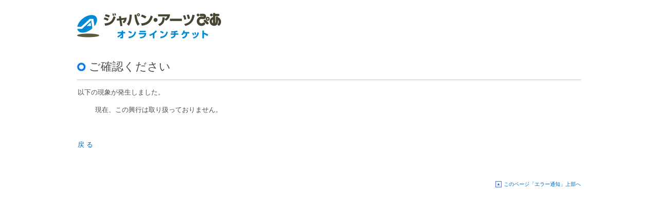

--- FILE ---
content_type: text/html;charset=UTF-8
request_url: https://japanarts.pia.jp/event.do?eventCd=2347625
body_size: 6029
content:
<!DOCTYPE html PUBLIC "-//W3C//DTD XHTML 1.0 Transitional//EN" "http://www.w3.org/TR/xhtml1/DTD/xhtml1-transitional.dtd">
<html xmlns="http://www.w3.org/1999/xhtml" xml:lang="ja" lang="ja">
<head>

<title>ご確認ください</title>
<meta http-equiv="Content-Type" content="text/html; charset=utf-8" />
<meta name="author" content="PIA" />
<meta name="copyright" content="Copyright &copy; PIA All Rights Reserved." />
<meta name="Description" content="ジャパン・アーツぴあオンラインチケット販売サイト、チケット情報・ご購入はジャパン・アーツぴあオンラインチケットで" />
<meta name="Keywords" content="ジャパン・アーツぴあオンラインチケット" />
<meta http-equiv="content-style-type" content="text/css" />
<meta http-equiv="content-script-type" content="text/javascript" />
<link rel="stylesheet" type="text/css" media="screen, print" href="https://image.pia.jp/common2//css/japanarts_base.css"/><!-- naoko0306 2009/12/10 jQuery Alert Dialogs用 jquery.alerts.css追加-->
<link rel="stylesheet" type="text/css" media="screen, print" href="https://image.pia.jp/common2//css/jquery.alerts.css"/><script language="JavaScript" src="https://image.pia.jp/common2//common/pc/share/js/ajax.js"></script><script language="JavaScript" src="https://image.pia.jp/common2//common/pc/share/js/common.js"></script><script language="JavaScript" src="https://image.pia.jp/common2//common/pc/share/js/control.js"></script><script language="JavaScript" src="https://image.pia.jp/common2//common/pc/share/js/taglib.js"></script><iframe style="height:0px;width:0px;visibility:hidden;display:none;" src="about:blank">this frame prevents back forward cache</iframe>
<!--  暫定で追加。control.jsとtaglib.jsは上と重複しているのでコメントアウト。 -->
<script language="JavaScript" src="https://image.pia.jp/common2//js/jquery-1.3.2.min.js"></script><script language="JavaScript" src="https://image.pia.jp/common2//js/jquery-ui-1.7.2.custom.min.js"></script><script language="JavaScript" src="https://image.pia.jp/common2//js/jquery.validate.min.js"></script><script language="JavaScript" src="https://image.pia.jp/common2//js/json2.js"></script><script language="JavaScript" src="https://image.pia.jp/common2//js/javaScriptUtil.js"></script><script language="JavaScript" src="https://image.pia.jp/common2//js/jquery.timers-1.2.js"></script><script language="JavaScript" src="https://image.pia.jp/common2//js/DropDown.js"></script><script language="JavaScript" src="https://image.pia.jp/common2//js/DropDownMenu.js"></script><script language="JavaScript" src="https://image.pia.jp/common2//js/swfobject.js"></script><script language="JavaScript" src="https://image.pia.jp/common2//js/SlideToggle.js"></script><script language="JavaScript" src="https://image.pia.jp/common2//js/AddRemind.js"></script><script language="JavaScript" src="https://image.pia.jp/common2//js/AddFavorite.js"></script><script language="javascript" src="https://image.pia.jp/common2//js/AC_RunActiveContent.js"></script><script language="javascript" src="https://image.pia.jp/common2//js/jquery.alerts.js"></script><script language="JavaScript" src="https://image.pia.jp/common2//js/ZipAjax.js"></script><script language="javascript" src="https://image.pia.jp/common2//js/ChangeAttImage.js"></script><script language="javascript" src="https://image.pia.jp/common2//js/SearchWindow.js"></script><script language="javascript" src="https://image.pia.jp/common2//js/FixFooter.js"></script></script>
</head><body>
<div id="headerArea">
		<div id="header" class="clearfix">
			<div id="head_logo"><a href="https://japanarts.pia.jp/"><img src="https://image.pia.jp/common2/images/japanarts_logo.png" alt="�W���p���E�A�[�c�҂��I�����C���`�P�b�g"></a></div>
			<!--Mypage_area-->
			<div id="mypage_area">
				<div id="mypage_area_box"></div>
			</div>
		</div>
	</div>

	<div id="wrap">

<!--/Mypage_area-->

<input type="hidden" name="js_context_path" value="http://japanarts.pia.jp/" />
<input type="hidden" name="js_image_path" value="https://image.pia.jp/common2/images/" />
<div class="category3" id="page_title">
	<h1>ご確認ください</h1>
</div>

<table cellSpacing="0" cellPadding="0" width="760" border="0">
	<tbody>
		<tr>
			<td width="2"></td>
			<td align="middle" width="35"></td>
			<td align="left" width="763"></td>
		</tr>
		<tr>
			<td></td>
			<td colspan="2" align="left" width="763">
				以下の現象が発生しました。<br/><br/>
			</td>
		</tr>
		<tr>
			<td></td>
			<td></td>
			<td class="text">
				<ul id="Attended"><li>現在、この興行は取り扱っておりません。</li></ul><br/>
				<br/>
				<br/>
			</td>
		</tr>
		<tr>
			<td></td>
			<td colspan="2">
				<h4>
					<a href="https://japanarts.pia.jp/">戻&nbsp;る</a></h4>
				</td>
		</tr>
	</tbody>
</table>
<br/>
<br/>
<br/>


	<!-- Footer -->
<div id="p_top"><a href="#h_navi">このページ「エラー通知」上部へ</a></div>

	</div><!-- //wrap -->

	<!-- Page Footer -->
	<div id="footerArea">
		<div id="ftr">
			<div id="foot_menu">
				<a href="https://japanarts.pia.jp/info/privacy.jsp">プライバシーポリシー</a>｜
				<a href="https://japanarts.pia.jp/info/cookie.jsp">外部送信ポリシー</a>｜
				<a href="https://japanarts.pia.jp/info/terms.jsp">利用規約</a>｜
				<a href="https://japanarts.pia.jp/info/mailorderlaw.jsp" target="_top">特定商取引法に基づく表示</a>｜
				<a href="https://japanarts.pia.jp/guide/security.jsp">動作環境・セキュリティ</a>｜
				<a href="https://japanarts.pia.jp/help/index.html">お問い合わせ</a>
			</div><!-- /div.footer-nav -->
			<div class="copyright">
				<p class="credit">Copyright &copy; PIA Corporation All Rights Reserved.</p>
			</div><!-- /div.copyright -->
		</div><!-- /#ftr -->
	</div><!-- /#footerArea -->
<!-- //Footer -->
</body>
</html>


--- FILE ---
content_type: text/css
request_url: https://image.pia.jp/common2//css/japanarts_base.css
body_size: 451
content:
@charset "utf-8";

/* import
----------------------------------------------------*/
@import "global.css";
@import "column.css";
@import "breadcrumb.css";
@import "search.css";
@import "gnavigation.css";
@import "footer.css";
@import "page_title.css";
@import "menu.css";
@import "module.css";
@import "itunes.css";
@import "column2.css";
@import "module2.css";
@import "ajax.css";
@import "japanarts_header.css";
@import "japanarts_footer.css";


--- FILE ---
content_type: text/css
request_url: https://image.pia.jp/common2//css/global.css
body_size: 1001
content:
@charset "utf-8";



/*------------------------------------------------
   Reset
------------------------------------------------*/

*{
margin:0;
padding:0;
}

#table{
font-size:inherit;
}

th{
text-align:left;
font-weight:normal;
}

img{
border:0;
}

a{
text-decoration:none;
overflow: hidden;
}

a:link{
color:#0068b7;
text-decoration:none;
}
a:visited{
color:#0068b7;
}
a:hover{
color:#0068b7;
text-decoration:underline;
}

a:hover img{
filter:alpha(opacity=80);
-moz-opacity:0.80;
opacity:0.80;
}

a:active{
color:#000;
}


/* **** 20090814 ADD **** */

/*------------------------------------------------
   class
------------------------------------------------*/
.listStyle {
	margin-left: 20px;
	list-style: disc;
}


/*------------------------------------------------
   Layout
------------------------------------------------*/


body{
margin:0;
padding:0;
font-size:80%;
line-height:1.4;
color: #4d4d4d;
text-align:left;
font-family:"ＭＳ Ｐゴシック", "ヒラギノ角ゴ Pro W3",helvetica, sans-serif;
background-color:#fff;
}





/* ナビ
---------------------------------------------------- */
#gnavigation_area {
width:980px;
 margin:0 auto;
padding:25px 0 0 0;
}



/*------------------------------------------------
   h_navi
------------------------------------------------*/

#h_navi{
min-width: 980px;
background: url(../images/head_base.jpg) no-repeat top center;
}


#wrap {
width:980px;
margin:0 auto;
text-align:left;
position:relative;
z-index: 1;
}

#wrap p#home     {
float:left;
 width:205px;
 padding:25px 0 0 0;
 font-size:12px;

}

#wrap p#home_small     {
float:left;
 width:205px;
 padding:15px 0 15px 0;
 font-size:12px;

}

#s_link {
padding:0 0 10px 0;
}
#s_link ul {

  margin: 0;
  padding: 0;
  list-style: none;

}
#s_link li {
font-size:0.8em;
	margin: 0;
	padding: 0 0 0 8px ;
	height: 20px;
	display:inline;
	background: url(../images/link.gif) no-repeat left center;
}


/*------------------------------------------------
   Page top
------------------------------------------------*/
div#p_top{
padding:10px 0 10px 0;
margin:0 auto;
width:980px;
text-align:right;
clear:both;
display:block;
font-size:0.8em;
}
#p_top a {
background: url(../images/p_top.gif) left center no-repeat;
height:15px;
line-height:15px;
clear:both;
padding:3px 0 3px 17px;
}




/*------------------------------------------------
   Default
------------------------------------------------*

/* float */
.clearfix:after{
content:".";
display:block;
height:0;
clear:both;
visibility:hidden;
}
.clearfix{
display:inline-block;
}
/* Hides from IE-mac \*/
*html .clearfix{
height:1%;
}
.clearfix{
display:block;
}
/* End hide from IE-mac */



--- FILE ---
content_type: text/css
request_url: https://image.pia.jp/common2//css/footer.css
body_size: 761
content:
/*------------------------------------------------
   footer
------------------------------------------------*/

#ftr{
padding-bottom:20px;
background: url(../images/footer_b.jpg) no-repeat center top;
clear:both;
background-color:#043985;
}


#ft_base{

margin:0 auto;
width:980px;
padding:0;
color:#FFF;
 position:static;
}
#ft_l{
float:left;
width:730px;
font-size:0.8em;
letter-spacing:0.5px;
padding:10px 0 0 0;

}
#ft_l p{
padding:15px 0 0 0;
}
#ft_l a {
color:#FFF;
height:1.1em;
line-height:1em;
padding:0;
}
#ft_l a:hover {
color:#FFF;
text-decoration:underline;
}
#ft_r{
float:right;
width:230px;
height:50px;
background: url(../images/foot_n.gif) no-repeat;
  position:static;
  display: none;
}
#ft_copy  {
clear:both;
height:70px;
 background: url(../images/copyright.gif) no-repeat 2px 55px;
 text-indent:-9999px;
}
#ft_r ul {
  margin: 0;
  padding: 0;
  list-style: none;
position:relative;
}
#ft_r li {
	margin: 0;
	padding: 0;
	height: 39px;
	text-indent: -9999px;
	position:absolute;

}
#ft_r li a,#ft_r strong {

  text-decoration: none;
  display: block;
height: 45px;
}
#ft_r li#f01      {
 left:0;
 top:0;
 width:122px;
}
#ft_r li#f01 a:hover   {
background: url(../images/foot_n.gif) no-repeat 0 -100px;
}
#ft_r li#f02      {
 left:130px;
 top:0;
 width:99px;
}
#ft_r li#f02 a:hover   {
background: url(../images/foot_n.gif) no-repeat -130px -100px;
}
.foot_menu ul {
  margin: 0;
  padding: 0;
  list-style: none;
}
.foot_menu li {
display:block;
clear:both;
line-height:1.3em;
}
.foot_menu dl {
	margin: 0;
	padding: 0;
	width: 640px;
}
.foot_menu dt {
padding:0 10px 0 0 ;

}
.foot_menu dd {
    white-space: nowrap;
    width: 600px;
    position: relative;
    top: -1.3em;
    left: 6em;
    display: flex;
}
.foot_menu dd a {
margin:0 15px 0 0;
padding-left:5px !important;
line-height: 1;
display:inline;
background: url(../images/foot_ar.gif) no-repeat 0 center;

}
.foot_menu2{
clear:both;
font-size:0.8em;
width:980px;
}

.foot_menu2 p {

float:left;
font-size:10px;
}

.foot_menu2 a,.foot_menu2 a:visited{
color:#FFF;
line-height:1em;
}
.foot_menu2 a:hover {
color:#FFF;
text-decoration:underline;
}
.copyright {
float:right;
color:#91a1b5;
font-size:10px;
}

--- FILE ---
content_type: text/css
request_url: https://image.pia.jp/common2//css/page_title.css
body_size: 881
content:
/*------------------------------------------------
   Page title
------------------------------------------------*/
#page_title {
position: relative;
clear: both;
margin: 0 0 15px 0;
padding: 0 0 10px 0 ;
border-bottom:1px solid #c1c1c1;
}
.page_title_no {

border-bottom:none  !important;
}

#page_title.nobread {
padding-top: 15px;
}

#page_title h1 {
font-size:1.7em;

}
#page_title h1,#page_title p  {
padding: 0 0 0 23px ;
}
.category1 h1 {
background: url(../images/category/top.gif) no-repeat left center;
}
.category2 h1 {
background: url(../images/category/music.gif) no-repeat left center;
}
.category3 h1 {
background: url(../images/category/sports.gif) no-repeat left center;
}
.category4 h1 {
background: url(../images/category/play.gif) no-repeat left center;
}
.category5 h1 {
background: url(../images/category/classic.gif) no-repeat left center;
}
.category6 h1 {
background: url(../images/category/art.gif) no-repeat left center;
}
.category7 h1 {
background: url(../images/category/movie.gif) no-repeat left center;
}
.category8 h1 {
background: url(../images/category/other.gif) no-repeat left center;
}
.category9 h1 {
background: url(../images/category/pia.gif) no-repeat left center;
}

#topcol h2,
.genre_top_main_m_master h2,
.sub_genre_main_m_master h2,
.news_detail_module_master h2,
.mypage_m_master_m  h3,
.main_m_master h2,
h2.common_style {
clear:both;
font-size:1.2em;
line-height:1em;
background: url(../images/h2_base.gif) left top repeat-x;
padding:8px 8px 5px 8px;
margin:0 0 10px 0;
border-top:1px solid #c1c1c1;
border-left:1px solid #c1c1c1;
border-right:1px solid #c1c1c1;
color:#000;
}

.h2_category_top {
 border-bottom:2px solid #3963ab;
 }
.h2_category_top span {
float:right;
font-size:12px;
 }

.h2_category8 {
border-bottom:2px solid #215197;
}

.category1_pocket_button {
position: relative;
float: right;
}

.category1_pocket_button_detail {
	position: relative;float: left;
}

.category1_pocket_center_button {
	text-align: center;;
}

/* セキュリティコード入力欄
----------------------------------------------*/
#credit_secucode {
	background-color:#FFD0D7;
	padding:10px 10px 15px 15px;
	margin:10px 0px;
	position:relative;
	height:160px;
	width:720px;
}
/*
#credit_secucode p {
	font-weight:normal;
	font-size:12px;
}
*/
#credit_secucode dt {
	padding:0px;
	margin:0px;
}
#credit_secucode span {
	display:block;
	margin:0px;
}
#credit_secucode img {
	position:absolute;
	right:20px;
}

#credit_securitycode {
	background-color:#FFD0D7;
	padding:10px 10px 15px 15px;
	margin:10px 0px;
	position:relative;
	height:160px;
}

#credit_securitycode dt {
	padding: 0px;
	margin: 0px;
}

#credit_securitycode span {
	display: block;
	margin: 0px;
}

#credit_securitycode img {
	position: absolute;
	right: 20px;
}


--- FILE ---
content_type: text/css
request_url: https://image.pia.jp/common2//css/column2.css
body_size: 855
content:
@charset "utf-8";
/* CSS Document */

/* favorite
----------------------------------------------*/
.favarite {
margin-bottom: 15px;
}

/* news_result
----------------------------------------------*/
.news_result_module_master {
float: right;
width: 775px;
}

.news_result_module_master .module {
width: 775px;
}

.news_result_side_module_master {
float: left;
width: 190px;
}

.news_result_side_module_master .module {
width: 190px;
}

/* news_detail
----------------------------------------------*/
.news_detail_module_master {
width: 733px;
float: left;
}

.news_detail_module_master .module {
width: 733px;
}

.news_detail_module_master .module .main_text, .information {
width: 515px;
}

.top_m .main_text {
width: 445px;
}


/* news_detail_inner
----------------------------------------------*/


.news_detail_right_module_master {
width:220px;
float:right;
}

.news_detail_right_m {
width:220px;
margin:0 0 15px 0;
}

/* shop_area
----------------------------------------------*/
.shop_area_module_master {
width: 980px;
}

.shop_area_module_master .module {
width: 980px;
}

/* input_set
----------------------------------------------*/
.input_set th,
.input_set td {
padding: 10px 20px;
}

/* input_set_wide
----------------------------------------------*/
.input_set_wide {width: 980px;}

.input_set_wide th {width: 160px; padding: 10px 20px;}

.input_set_wide td {width: 737px; padding: 10px 20px;}

.input_set_wide input.veryshort {width: 60px;}

.input_set_wide input.short {width: 165px;}

.input_set_wide input.medium {width: 240px;}

.input_set_wide input.long {width: 440px;}

.input_set_wide input.verylong {width: 490px;}

/* name */
.input_set_wide .row_name .section dt {width: 35px;}
.input_set_wide .row_name .section dd {width: 180px; margin-right: 10px;}

/* kana */
.input_set_wide .row_kana .section dt {width: 35px;}
.input_set_wide .row_kana .section dd {width: 180px; margin-right: 10px;}

/* question */
.input_set_wide .row_question .section dt {width: 50px;}
.input_set_wide .row_question .section dd {width: 687px;}

/* address */
.input_set_wide .row_address .section dt {width: 80px;}
.input_set_wide .row_address .section dd {width: 657px;}
.input_set_wide .row_address .building dt {width: 190px;}
.input_set_wide .row_address .building dd {width: 547px;}
.input_set_wide .row_address .building input {width: 380px;}

/* idcard */
.input_set_wide .row_idcard .section dt {width: 80px;}
.input_set_wide .row_idcard .section dd {width: 657px;}

/* payment */
.input_set_wide .row_payment .section {width: 550px;}
.input_set_wide .row_payment .section dt {width: 80px;}
.input_set_wide .row_payment .section dd {width: 470px;}

.input_set_wide .row_payment .section.security_code dt {width: 120px;}
.input_set_wide .row_payment .section.security_code dd {width: 430px;}


.input_set_wide .payment .payment_select {width: 187px;}

/* question */
.input_set_wide .row_question .section {width: 550px;}
.input_set_wide .row_question .section dt {width: 40px;}
.input_set_wide .row_question .section dd {width: 470px;}

.input_set_wide .question .question_select {width: 150px;}


/* input_set_short
----------------------------------------------*/
.input_set_short {width: 979px;}

.input_set_short th {width: 110px; padding: 10px 20px;}

.input_set_short td {width: 547px; padding: 10px 20px;}

.input_set_short td.col_hint {width: 200px; padding: 10px 20px;}

.input_set_short input.veryshort {width: 60px;}

.input_set_short input.short {width: 125px;}

.input_set_short input.medium {width: 240px;}

.input_set_short input.long {width: 290px;}

.input_set_short input.verylong {width: 330px;}

/* name */
.input_set_short .row_name .section dt {width: 35px;}
.input_set_short .row_name .section dd {width: 140px; margin-right: 10px;}

/* kana */
.input_set_short .row_kana .section dt {width: 35px;}
.input_set_short .row_kana .section dd {width: 140px; margin-right: 10px;}

/* question */
.input_set_short .row_question .section dt {width: 50px;}
.input_set_short .row_question .section dd {width: 537px;}

/* address */
.input_set_short .row_address .section dt {width: 80px;}
.input_set_short .row_address .section dd {width: 427px;}
.input_set_short .row_address .building dt {width: 180px;}
.input_set_short .row_address .building dd {width: 357px;}
.input_set_short .row_address .building input {width: 230px;}

/* idcard */
.input_set_short .row_idcard .section dt {width: 80px;}
.input_set_short .row_idcard .section dd {width: 507px;}

/* payment */
.input_set_short .row_payment .section {width: 400px;}
.input_set_short .row_payment .section dt {width: 80px;}
.input_set_short .row_payment .section dd {width: 320px;}

.input_set_short .payment .payment_select {width: 187px;}






--- FILE ---
content_type: text/css
request_url: https://image.pia.jp/common2//css/ajax.css
body_size: 2911
content:
@charset "utf-8";

/* BiggerLinkにおいてhoverの時 */
.s01.bl-hover {
	cursor: pointer;
	color:#0000ff;
	background-color: #cdF;
}

.bigger_link_hover.bl-hover {
	cursor: pointer;
	color:#0000ff;
	background-color: #F5F5F5;
}

.loading {
	background: url("../images/ajax/ajax-loader-black.gif") no-repeat center center;
}

.loading_init {
	background: url("../images/ajax/ajax-loader-black.gif") no-repeat 320px center;
}

#feature_type {
	height:15px;
}
#feature_main_image {
	height:220px;
}

/*リセットしている*/
.thumnail img {
float:left;
margin:0px 0px 0pt 0pt;

}

/* セットしている*/
.thumnail li {
float:left;
margin:7px 5px 0pt 0pt;
list-style:none;float:left;cursor:pointer;width:60px;height:35px;margin:7px 5px 0pt 0px;
}

.feature_type img {
margin-right:5px;
}

<!-- TOP_THUMNAIL -->


.thumnail li img {
	 margin:0;
}
.thumnail .thum_border_base_point {
position:relative;
}

.thumnail .thum_border_box{
position:absolute;
 width:58px;
 height:33px;
 top:-1px;
 left:-1px;
}

.thumnail .thum_border{
border:0px #0377FA solid;width:100%;height:100%;width:100%;height:100%;

}

.thumnail li {
list-style:none;float:left;cursor:pointer;width:60px;height:35px;margin:7px 5px 0pt 0pt;
}
.thum_border {border:2px #ff0000 solid;width:100%;height:100%;width:100%;height:100%;}
.thum_border_box {
position:absolute;width:58px;height:33px;top:-1px;left:-1px;
}

.thum_border_base_point{position:relative;}

.thumnail img {
margin:0px;
}

/* オススメ*/

#recomend_left_button {
float:left;width:14px;height:148px;
}

.recomend_left_button_b {
float:left;width:14px;height:148px;position:relative;
}

#recomend_right_button {
float:left;width:14px;height:148px;
}

a.next{
 display:block;
 position:absolute;
 width:19px;
 height:158px;
 cursor:pointer;
 right:-10px;
}

.next img{
 margin-top:70px
}

a.prev{
 display:block;
 position:absolute;
 width:19px;
 height:158px;
 cursor:pointer;
 left:-10px;
}

.prev img{
 margin-top:70px
}

.listWrp_recommend li {text-align:center;}

/*.listWrp_recommend .listWrp_recommend_img img {
width:80px;margin-left:auto;margin-right:auto;
}*/

.listWrp_recommend_center {
float:left;
text-align:center;
}

.cs_contents{
 font-size:0.8em;
 line-height:1.4em;
 margin:0pt 0pt 7px;
 padding:0pt;
 position:relative;
 text-align:center;
 width:100%;
}

.cs_contents li{
 display:block;
 float:left;
}

.cs_column {
 text-align:center;
 border:1px solid #C1C1C1;
 list-style-image:none;
 list-style-position:outside;
 list-style-type:none;
 margin:0pt 5px;
 padding:7px;
 text-align:left;
}

.listWrp_recommend_img {
 text-align:center;
}

/*------------------------------------------------
  ぴあのサービス
------------------------------------------------*/

.listWrp_service{
  margin: 0 0 10px 0;
  padding: 0 ;

}

.listWrp_service ul{

margin:0;
padding:0;
}
.listWrp_service li{
list-style:none;
margin:0;
padding:0 !important;
display:block;
 border-bottom:1px dotted #c1c1c1;
font-size:12px;
line-height: 1.3em;
}
.listWrp_service li strong{
font-weight:bold;
padding:4px 0 5px 0;
font-size:1em;
line-height: 1.2em;
display:block;

}

.listWrp_service li a {
margin:0;
padding:0;
display:block;
padding:1px 15px 10px 21px !important;
background-image:none !important;
}
.listWrp_service li.s01{
background: url(../images/module/service/b1.gif)  no-repeat !important;
}
.listWrp_service li.s01 a:hover {

background: url(../images/module/service/b1_over.gif)  no-repeat !important;
}
.listWrp_service li.s02{
background: url(../images/module/service/b2.gif) no-repeat;
}
.listWrp_service li.s02 a:hover {

background: url(../images/module/service/b2_over.gif)  no-repeat !important;
}
.listWrp_service li.s03{
background: url(../images/module/service/b3.gif) no-repeat;
}
.listWrp_service li.s03 a:hover {

background: url(../images/module/service/b3_over.gif)  no-repeat !important;
}
.listWrp_service li.s04{
background: url(../images/module/service/b4.gif) no-repeat;
}
.listWrp_service li.s04 a:hover {

background: url(../images/module/service/b4_over.gif)  no-repeat !important;
}
.listWrp_service li.s05{
background: url(../images/module/service/b5.gif) no-repeat;
}
.listWrp_service li.s05 a:hover {

background: url(../images/module/service/b5_over.gif)  no-repeat !important;
}
.listWrp_service li.s06{
background: url(../images/module/service/b6.gif) no-repeat;
}
.listWrp_service li.s06 a:hover {

background: url(../images/module/service/b6_over.gif)  no-repeat !important;
}

/* 石田追記　ここから */

#image_clicker{
	background-image:url("../images/kuwasikuha.gif");
	background-position:9999px;
	background-repeat:no-repeat;
}

#image_clicker:hover {
	background-position:0px 0px;
}

.feature_name a:link{
color:#FFFFFF;
text-decoration:none;
}
.feature_name a:visited{
color:#FFFFFF;
}
.feature_name a:hover{
color:#FFFFFF;
text-decoration:underline;
}

.feature_name a:active{
color:#FFFFFF;
}

#search_window{
padding-left:6px;
}

.credit_rimit {
	color:#FF0000;
}

.error_de_validate {
			color:#FF0000;
			margin:10px 0;
			text-align:center;
			display:block;
			font-weight:bold;
		}

.err_point {
			margin:10px 0;
			text-align:center;
}

.selected_form_event{
	background-color: #d4e9fc !important;
	cursor:default!important;
}

.selected_form_event{
	background-color: #d4e9fc !important;
	cursor:default!important;
}

.selected_form_event_link_ok{
	background-color: #d4e9fc !important;
	cursor:pointer;
}

a:hover.no_link span{
	background-color: #d4e9fc !important;
	cursor:default;
}

.continue_link{
background:transparent url(../images/link.gif) no-repeat scroll 0 center;
margin-left:4px;
padding-left:7px;
cursor:pointer;
}

a:hover.no_link{
	background-color: #d4e9fc !important;
	cursor:default !important;
	text-decoration:none !important;
}

.no_link{
background:transparent url(../images/link.gif) no-repeat scroll 0 center;
margin-left:4px;
padding-left:7px;
cursor:pointer;
}

.selected{
margin-left:0;
}

.form_event {
	cursor:pointer;
}

.above {
margin-bottom:0 !important;
}

.notice {
margin:8px 0 !important;
}

td.col_mail_value {
	text-align:left !important;
}

.cart_caution_span{
clear:both !important;
display:block;
}

.error_validate {
			color:#FFFFFF;
			position:absolute;
			margin-top:5px;
			border:1px solid #FF3333;
			background-color:#FF3333;
			padding:5px;
			font-size:10px;
			line-height:10px;
}

.ok_validate {
			color:#32CD32;
			position:absolute;
			margin-top:5px;
			border:1px solid #FFFFFF;
			background-color:#FFFFFF;
			padding:5px;
			font-size:10px;
			line-height:10px;
}

.error_element {

}

.err_space {
			position:relative;
}

.delete_dialog_ajax {
display:none;z-index:2;position:absolute;background-color:#ffffff;text-align:center;padding:10px;width:500px;border:solid 3px #FF0000;
}

.delete_dialog_ajax strong {
	font-size:1.2em;
	display:block;
	 border-bottom:1px dotted #c1c1c1;
	 margin:0 0 10px 0;
	 color:#F00;
}

.delete_dialog_ajax ul {

	 list-style: none;
}

.delete_dialog_ajax li {
margin:0 20px 0 0 ;
}

.delete_dialog_ajax a img {
clear:both;
margin:10px 0 0 0;
text-align:center;
}

.massage_change_message {
	color:#027aff;
	text-align:center;
}

.detail_link_ajax {
display:block;
margin:10px 0;
text-align:right;
}

.mynews_result_table_container dd {
float: right;
width:480px;

}

.mynews_result_table_container dd {
height: auto;
line-height: 1.5em;;
}

.mynews_result_table_container dd {

height: auto;
line-height: 1.5em;;

}

.mynews_popup_table_container dd {
height: auto;
line-height: 1.5em;;
}
.mynews_popup_table_container .artist_name {
float: left;
width:90px;
}
.mynews_popup_table_container dd .artist_name_r{
float: right;
width:383px;
background: url(../images/link.gif) no-repeat 0 0.4em;
padding:0 0 0 7px;

}

.mynews_popup_table_container dd a {
padding-left: 0;
margin-left:0;
background: url(../images/no.gif) no-repeat 0 0.4em;

}

.mypage_popup_ajax {
overflow:hidden;height:100px;display:none;z-index:2;background-color:#FFFFFF;position:absolute;
}

* html .calender_popupclose {
margin-right:15px;

}

* html .pagenavi p {
margin-right:15px;
}

.add_favorite {
	position:relative;
	float:left;
	width:26px;
	cursor:pointer;
	margin-left:13px;
}

.add_favorite_l {
	position:relative;
	cursor:pointer;
}

.add_remind {
	position:relative;
	/*float:right;*/
	width:42px;
	cursor:pointer;
	display:inline-block;
	float:left;
	line-height:1.4em;
}

.add_remind img {
	float:right;
	 margin:1px 0;
	}

.add_remind_l {
	position:relative;
	cursor:pointer;
}

.fukidasi {
    position:absolute;
	visibility:hidden;
	width:110px;
	left: -115px;
	z-index: 10000;
}

.fukidasi p{
	border:solid 3px #959595;
	background-color:#FFFFFF;
	padding:3px 6px!important;
	color:#4D4D4D!important;
	font-weight:normal!important;
	font-size:12px!important;
	letter-spacing:0px!important;

}

.small_popup_body {
	width:110px;
	z-index: 10000;
}

.small_popup_body p{
	border:solid 3px #959595;
	background-color:#FFFFFF;
	padding:3px 6px!important;
	color:#4D4D4D!important;
	font-weight:normal!important;
	font-size:12px!important;
	letter-spacing:0px!important;

}

.fukidasi_sankaku {
	position:relative;
	float:right;
	width:8px;
	height:7px;
	right:10px;
	background-image:url(../images/ajax/sankaku.gif);
	background-repeat:no-repeat;
}

.fukidasi_sankaku_left {
	position:relative;
	float:left;
	width:8px;
	height:7px;
	left:10px;
	background-image:url(../images/ajax/sankaku.gif);
	background-repeat:no-repeat;
}


.fukidasi_sankaku_migi {
	position:relative;
	float:left;
	width:9px;
	height:9px;
	background-image:url(../images/ajax/sankaku_migi.gif);
	background-repeat:no-repeat;
}

.fukidasi_login {
	position:absolute;
    cursor:default;
	visibility:hidden;
	width:200px;
	left: -205px;
	text-align:center;
	z-index: 10000;
}

.fukidasi_login a{
	background:none!important;
	color:#002656!important;
	margin:0px!important;
	padding:0px!important;
	line-height:160%!important;
}

.fukidasi a{
	background:none!important;
	color:#002656!important;
	margin:0px!important;
	padding:0px!important;
	line-height:160%!important;
}

.favarite li a{
	background: none;
}
.login_border a {
	float:none!important;
	font-size:12px;
	padding:0 0 0 8px;
	margin: 0;
	background: url(./images/link.gif) no-repeat left center;
	height: 20px;
	display:inline;
}

.login_border span {
	display:inline!important;
	background: none!important;
	color: #FF0000!important;
	font-size:10px;
	margin: 0!important;
	padding: 0!important;
	line-height:100%!important;
}

.login_close {
	display:block;
	height:17px;
	width:100%;
	text-align:center;
	padding:7px 0px 5px 0pt;
}


.fukidasi_login .login_border {
	border:solid 3px #959595;
	background-color:#FFFFFF;
	padding:3px;
	text-align:center;
}

.login_border img  {
	float:none!important;
	padding:0px!important;
}
.fukidashi_close_b{
background: url(../images/close.gif) no-repeat left center;
display:block;
text-indent:-9999px;
height:15px;
}

.fukidashi_close_b a {
height:15px;
}
.favarite li img {
vertical-align:middle;

}
li#login_close  a img {
	float:none;
	display:block;!important;
	text-align:center;!important;
}

.select_ticket{
clear:both;
}
.seat_status_left {
float:left;width:100px;
font-size:12px;
margin:2px 0 7px 0;
clear:both;
}
.seat_status_right {
float:right;width:86px;text-align:right;
font-size:12px;
}
.seat_status_right select {
	margin:0 3px;
}

.select_ticket input {
border:none;
font-size:12px;
vertical-align:middle;
text-align:center;
margin-right:3px;
}

#cartWrp li{


}
.seat_text_s {
color:#000000;font-size:100%;
}

.submenu {
display: none;
}

.fukidasi_add_position {
	float:right;
	position:relative;
}

.status_icon_text {
	clear:both!important;
	margin:0px 5px 5px 0px!important;
	padding:3px 3px!important;
	height:16px!important;
	vertical-align:middle!important;
	font-size:10px!important;
	display:inline!important;
	white-space:nowrap!important;
}

img.pointer{
cursor:pointer;
}


--- FILE ---
content_type: text/css
request_url: https://image.pia.jp/common2//css/japanarts_header.css
body_size: 1249
content:
@charset "utf-8";

.clearfix {zoom:1;}
.clearfix:after { content: ""; display: block; clear: both;}

* { margin: 0; padding: 0;}
body { margin: 0; padding: 0;}
h1,h2,h3,h4,h5 { margin: 0; padding:0; font-weight:normal; font-size: 100%;}
ul,li { margin: 0; padding: 0; list-style: none;}
dl,dt,dd,p { margin: 0; padding: 0;}
img { border: 0; vertical-align: text-bottom;}

body {
/*	background: url(../images/xxx.png); */
	font-family: 'Hiragino Kaku Gothic Pro', 'ヒラギノ角ゴ Pro W3', メイリオ, Meiryo, 'ＭＳ Ｐゴシック', 'Helvetica Neue', Helvetica, Arial, sans-serif;
}

#container {
	min-width: 1020px;
}

#container #wrap {
	position: relative;
	background-position: left top;
	background-repeat: no-repeat;
}

#headerArea {
	width:100%;
	height: 100px;	/* ヘッダ領域の高さはここで調整 */
	margin: 0 0 15px 0;
	padding: 0px;
	background-color: #fff;
/*	border-bottom: #fff solid 3px; */
}

#header,#nav,#content {
	width: 980px;
	height: 100px;	/* ヘッダ領域の高さはここで調整 */
	margin: 0 auto;
}

#header #head_logo {
	float: left;
	height: 50%;
	margin: 25px 0 0 0;
}

#header #head_logo img {
	height: 100%;
	opacity: 1;
}

#sub_menu_blank {
	height:12px;
	margin:0;
	text-align:left;
	position:static;
}

#mypage_area_navi_blank {
	clear:both;
	margin: 0;
	padding: 3px 0 3px 10px;
}

#search_base_d {
	/*	padding:42px 30px 0 20px; */
}

#mypage_area_box_blank {
	margin:7px 0 10px 0;
}

.log_base_blank {
	display:block;
	font-size:10px;
	padding:4px 10px;
}

a.notify_count{
	color: #FF6600;
}
a.notify_count:visited{
	color: #FF6600;
}

#logout_button_line {
	float: right; margin-top: 2px; padding-left: 0px;
}
#logout_button_box {
	float: right; margin-top: 20px; padding-left: 0px;
}

#logout_name span a,#logout_name span a:visited{
	color:#FF0000 !important;
	text-decoration:none;
}

#logout_name span a:hover{
	text-decoration:underline;
}

/* mypage_area */
#mypage_area {
	text-align: left;
	width: 300px !important;
	padding: 15px 0px 0px !important;
	float: left;
}

#mypage_area #sub_menu {
	height:12px;
	margin:0;
	text-align:left;
	background: url("../images/my_page_area/japanarts_s_navi.gif") no-repeat 0px 0px;
	background-size: 284px 32px;
	position:static;
}

#mypage_area #sub_menu ul {
	margin: 0;
	padding: 0;
	list-style: none;
	position:relative;
}

#mypage_area #sub_menu ul li {
	margin: 0;
	padding: 0;
	height:15px;
	text-indent: -9999px;
	position:absolute;
}

#mypage_area #sub_menu ul li a {
	display: block;
	height: 15px;
	text-decoration: none;
}

#mypage_area #sub_menu li#h01 {
	left:0px;
	top:0;
	width:70px;
}
#mypage_area #sub_menu li#h02 {
	left:86px;
	top:0;
	width: 39px;
}
#mypage_area #sub_menu li#h03 {
	left:141px;
	top:0;
	width:69px;
}

#mypage_area #sub_menu li#h01 a:hover ,#mypage_area #sub_menu li#h01 strong {
	background: url("../images/my_page_area/japanarts_s_navi.gif");
	background-size: 284px 32px;
	background-position: 0px -19px;
	background-repeat: no-repeat;
}
#mypage_area #sub_menu li#h02 a:hover ,#mypage_area #sub_menu li#h01 strong {
	background: url("../images/my_page_area/japanarts_s_navi.gif");
	background-size: 284px 32px;
	background-position:  -86px -19px;
	background-repeat: no-repeat;
}
#mypage_area #sub_menu li#h03 a:hover ,#mypage_area #sub_menu li#h01 strong {
	background: url("../images/my_page_area/japanarts_s_navi.gif");
	background-size: 284px 32px;
	background-position: -141px -19px;
	background-repeat: no-repeat;
}

#mypage_area #mypage_area_box #mypage_area_navi_logout a{
	color: #008ad3 !important;
}


--- FILE ---
content_type: text/css
request_url: https://image.pia.jp/common2//css/japanarts_footer.css
body_size: 544
content:
@charset "utf-8";

/* ------------------------------------------------
	footer
   ------------------------------------------------ */

.footerArea_logo img {
	display: block;
	margin: 0 auto 15px;
}

#footerArea {
	width: 100%;
	background: none;
	clear: both;
}

/*
#ftr #foot_logo {
	margin: 0px auto 20px;
	border: none;
	padding: 0px;
	text-align: center;
}


#ftr #foot_logo p {
	display: block;
	margin: 0px auto;
	border: none;
	padding: 0px;
	width: 95px;
	height: 31px;
	background-image: url(../images/xxx.gif);
	background-position: top center;
	background-repeat: no-repeat;
	text-indent: -9999px;
}
*/

#ftr {
	text-align: center;
	font-size: 12px;
/*	padding: 30px 0 50px 0; */
	background : none;
	background-color: #fff;
}
#ftr a {
	color: #03345f !important;
	text-decoration: none;
}

#ftr .copyright {
	width: 100%;
	margin: 0 auto;
	border: none;
	text-align: center;
	padding: 0 0 30px 0px;
	color: #fff;
}

#ftr .copyright .credit {
	width: 100%;
	padding: 3px 0;
	background: #008ad3;
}

#ftr #foot_menu {
	position: relative;
	margin: 0 auto;
	width: 100%;
	border: none;
	padding: 10px 0 10px 0px;
	font-size: 12px;
	text-align: center;
	color: #333;
	overflow: hidden;
}

#ftr #foot_menu a {
	margin: 5px;
}
#ftr #foot_menu a,
#ftr #foot_menu a:visited,
#ftr #foot_menu a:active {
	margin: 5px;
	color: #333 !important;
}

#ftr #foot_menu a:hover {
	color: #333 !important;
	text-decoration: underline;
}

--- FILE ---
content_type: application/javascript
request_url: https://image.pia.jp/common2//js/DropDown.js
body_size: 2182
content:
/* This script and many more are available free online at
The JavaScript Source!! http://javascript.internet.com
Created by: Konstantin Jagello | http://javascript-array.com/ */

var setDropDown;
var setDropDownOpenCallback;
var appendRemove;

$(document).ready(function(){

var TimeOut         = 0;
var currentLayer    = null;
var currentitem     = null;
var closeTimer      = null;
var isMSIE = /*@cc_on!@*/false;
var callback;

setDropDown = function (link_name,menu_name, offsetX, offsetY) {

		//$(menu_name).hide();
		afterRemove(link_name, menu_name, offsetX, offsetY);

		$(link_name).bind("mouseover", function(){mopen(link_name, menu_name)});
		$(link_name).bind("mouseout",  function(){mclosetime()});
		$(menu_name).bind("mouseover", function(){mcancelclosetime()});
		$(menu_name).bind("mouseout",  function(){mclosetime()});
		$(menu_name).css("z-index",10000);
		$(menu_name).parents().css("z-index",9999);//IE6のバグの為、親要素にも、z-indexを指定する必要がある。本メソッドの呼び出し元もしくはcss内で指定すること。
		$(menu_name).closest("li").css("position", "absolute");
}

setDropDownOpenCallback = function (link_name,menu_name, offsetX, offsetY, _callback) {
                callback = _callback;
		setDropDown(link_name,menu_name, offsetX, offsetY);
}

function mopen(link_name, menu_name) {

	var l  = $(menu_name);
	var mm = $(link_name);

	if (currentLayer && currentLayer.attr('id') != l.attr('id')){
		mclose();
	}

	mcancelclosetime();
	l.css("visibility", "visible");
	l.show();
	currentLayer = l;
	currentitem = mm;

	if (isMSIE) {
		currentLayer.parents().css("z-index",10000);//IE6のバグの為、親要素にも、z-indexを指定する必要がある。本メソッドの呼び出し元もしくはcss内で指定すること。
		currentLayer.css("z-index",10000);
	}

	if (callback) {
	 	callback();
	}
}

function mclosetime() {
  closeTimer = window.setTimeout(mclose, TimeOut);
}

function mcancelclosetime() {
  if(closeTimer) {
    window.clearTimeout(closeTimer);
    closeTimer = null;
  }
}

function mclose() {
	if(currentLayer!=null){
		if (isMSIE) {
			currentLayer.parents().css("z-index",0);
			currentLayer.css("z-index",0);
		}
		currentLayer.hide();
	}
}

//ターゲットappendElementをappendする。appendElementはapendの後削除する。
appendRemove = function(target, appendElement, offsetX, offsetY) {
	var htmlTemp;

	if ($(appendElement).size() > 0) {
		htmlTemp = $(appendElement).get();
		$(appendElement).remove();
		$(target).append(htmlTemp);
		$(appendElement).css("position", "relative");
		$(appendElement).css("left", offsetX);
		$(appendElement).css("top", offsetY);
		$(appendElement).css("z-index",9999);
	}
}

//ターゲットprependElementをappendする。prependElementはprependの後削除する。
prependRemove = function(target, prependElement, offsetX, offsetY) {
	var htmlTemp;

	if ($(prependElement).size() > 0) {
		htmlTemp = $(prependElement).get();
		$(prependElement).remove();
		$(target).prepend(htmlTemp);
		$(prependElement).css("position", "relative");
		$(prependElement).css("left", offsetX);
		$(prependElement).css("top", offsetY);
		$(prependElement).css("z-index",9999);
	}
}

//ターゲットafterElementをafterする。afterElementはafterの後削除する。
function afterRemove(target, afterElement, offsetX, offsetY) {
	var htmlTemp;

	if ($(afterElement).size() > 0) {
		htmlTemp = $(afterElement).get();
		$(afterElement).remove();
		$(target).after(htmlTemp);
		//$(afterElement).css("position", "absolute");
		$(afterElement).css("position", "relative");
		$(afterElement).css("left", offsetX);
		$(afterElement).css("top", offsetY);
		$(afterElement).css("z-index",9999);
	}

}

});


/*
 * jquery-auto-height.js
 *
 * Copyright (c) 2010 Tomohiro Okuwaki (http://www.tinybeans.net/blog/)
 * Licensed under MIT Lisence:
 * http://www.opensource.org/licenses/mit-license.php
 * http://sourceforge.jp/projects/opensource/wiki/licenses%2FMIT_license
 *
 * Since:   2010-04-19
 * Update:  2010-07-02
 * version: 0.03
 * Comment:
 *
 * jQuery 1.2 later
 *
 */

 (function($){
    $.fn.autoHeight = function(options){
        var op = $.extend({
            column  : 0,
            clear   : 0,
            height  : 'minHeight',
            reset   : '',
            descend : function descend (a,b){ return b-a; }

        },options || {}); // optionsに値があれば上書きする

        var self = $(this);
        var n = 0,
            hMax,
            hList = new Array(),
            hListLine = new Array();
            hListLine[n] = 0;

        // 要素の高さを取得
        self.each(function(i){
            if (op.reset == 'reset') {
                $(this).removeAttr('style');
            }
            var h = $(this).height();
            hList[i] = h;
            if (op.column > 1) {
                // op.columnごとの最大値を格納していく
                if (h > hListLine[n]) {
                    hListLine[n] = h;
                }
                if ( (i > 0) && (((i+1) % op.column) == 0) ) {
                    n++;
                    hListLine[n] = 0;
                };
            }
        });

        // 取得した高さの数値を降順に並べ替え
        hList = hList.sort(op.descend);
        hMax = hList[0];

        // 高さの最大値を要素に適用
        var browser = $.browser.version;
        if (op.column > 1) {
            for (var j=0; j<hListLine.length; j++) {
                for (var k=0; k<op.column; k++) {
                    if (browser == '6.0') {
                        self.eq(j*op.column+k).height(hListLine[j]);
                        if (k == 0 && op.clear != 0) self.eq(j*op.column+k).css('clear','both');
                    } else {
                        self.eq(j*op.column+k).css(op.height,hListLine[j]);
                        if (k == 0 && op.clear != 0) self.eq(j*op.column+k).css('clear','both');
                    }
                }
            }
        } else {
            if (browser == '6.0') {
                self.height(hMax);
            } else {
                self.css(op.height,hMax);
            }
        }
    };
})(jQuery);

--- FILE ---
content_type: application/javascript
request_url: https://image.pia.jp/common2//common/pc/share/js/ajax.js
body_size: 1045
content:
/**
 * 通过Ajax访问后台Action(�递的数据里面不要含�&)
 * @param url 请求的地�
 * @param callback 回�����数
 */
function requestAction(url,callback,params)
{
	if (checkSubmitFlg==false){
		checkSubmitFlg=true;
		var xmlhttpObject = null;
		try{
			xmlhttpObject = new ActiveXObject("Msxml2.XMLHTTP");	
		}catch(e){
			try{
				xmlhttpObject = new ActiveXObject("Microsoft.XMLHTTP");
			}catch(e){
				try{
					xmlhttpObject = new XMLHttpRequest();
				}catch(e){
					checkSubmitFlg=false;
					return;
				}
			}
		}
		xmlhttpObject.onreadystatechange = function () {
	  		if (xmlhttpObject.readyState == 4 && xmlhttpObject.status == 200) {
	  			try {
	  				var retStr = xmlhttpObject.responseText;
	  				if(retStr.indexOf("OK") == 0){
	  					retStr = retStr.substring(2);
	  					var retParam = retStr.split("&");
	  					var retMap=new CustomMap();
	  					for (var i=0;i<retParam.length;i++){
	  						var item=retParam[i].split("=");
	  						retMap.put(item[0],retParam[i].substring(item[0].length + 1));
	  					}
		    			callback(retMap);
	  				}else{
	  					document.write(retStr);
	  				}
	  				 
	  			} catch (e) {
	  				alert(e.description);
	  				return;
	  			}finally{
	  				checkSubmitFlg=false;
	  			}
	    	}else if ((xmlhttpObject.readyState == 4) && (xmlhttpObject.status == 404)){
	    		checkSubmitFlg=false;
	    		alert("Invalid path "+url+" was requested");
	    		return;
	    	}else if (xmlhttpObject.readyState == 4){
	    		checkSubmitFlg=false;
	    		return;
	    	}
		}
		var vUrl=url;
		if (vUrl.indexOf("?")>0)
			vUrl += "&random=" + Math.random();
		else
			vUrl+="?random=" + Math.random();
		xmlhttpObject.open("POST", vUrl, true);
		xmlhttpObject.setRequestHeader("Content-Type", "application/x-www-form-urlencoded");
   		xmlhttpObject.send(params.toString());	
   	}
}

function setCapchaUrl(result){
     var img = document.getElementsByName("capchaImg");
     if(img.length==undefined)
        img.src = result.get("captchaPath");
    else
    {
       for(var i=0;i<img.length;i++){
          img[i].src=  result.get("captchaPath");
       }
    }    
}

function setNewCapcha(url){
	requestAction(url,setCapchaUrl,'');
}